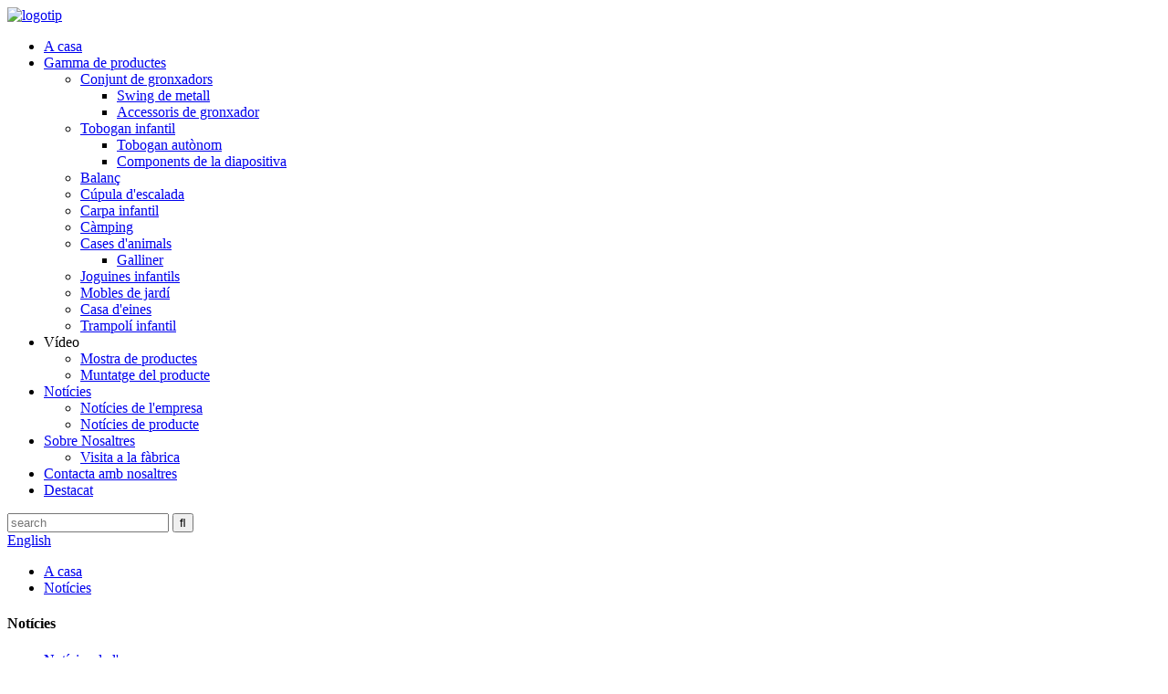

--- FILE ---
content_type: text/html
request_url: http://ca.xiunan-leisure.com/news_catalog/product-news/
body_size: 10105
content:
<!DOCTYPE html> <html dir="ltr" lang="ca"> <head> <meta charset="UTF-8"/> <title>Notícies de producte |</title> <meta http-equiv="Content-Type" content="text/html; charset=UTF-8" /> <!-- Global site tag (gtag.js) - Google Analytics --> <script async src="https://www.googletagmanager.com/gtag/js?id=UA-237027803-42"></script> <script>
  window.dataLayer = window.dataLayer || [];
  function gtag(){dataLayer.push(arguments);}
  gtag('js', new Date());

  gtag('config', 'UA-237027803-42');
</script>  <meta name="viewport" content="width=device-width,initial-scale=1,minimum-scale=1,maximum-scale=1,user-scalable=no"> <link rel="apple-touch-icon-precomposed" href=""> <meta name="format-detection" content="telephone=no"> <meta name="apple-mobile-web-app-capable" content="yes"> <meta name="apple-mobile-web-app-status-bar-style" content="black"> <link href="//cdn.globalso.com/xiunan-leisure/style/global/style.css" rel="stylesheet" onload="this.onload=null;this.rel='stylesheet'"> <link href="//cdn.globalso.com/xiunan-leisure/style/public/public.css" rel="stylesheet" onload="this.onload=null;this.rel='stylesheet'">   <link rel="shortcut icon" href="https://cdn.globalso.com/xiunan-leisure/favction_new.png" /> <link rel="canonical" href="https://www.xiunan-leisure.com/news_catalog/product-news/" /> <link href="//cdn.globalso.com/hide_search.css" rel="stylesheet"/><link href="//www.xiunan-leisure.com/style/ca.html.css" rel="stylesheet"/><link rel="alternate" hreflang="ca" href="http://ca.xiunan-leisure.com/" /></head> <body> <header class="head-wrapper">   <div class="tasking"></div>   <section class="layout head-layout">     <div class="logo"><span class="logo-img"><a href="/">             <img src="https://cdn.globalso.com/xiunan-leisure/logo.png" alt="logotip">             </a></span></div>     <nav class="nav-bar">       <div class="nav-wrap">         <ul class="gm-sep nav">           <li><a href="/">A casa</a></li> <li><a href="/products/">Gamma de productes</a> <ul class="sub-menu"> 	<li><a href="/swing-set/">Conjunt de gronxadors</a> 	<ul class="sub-menu"> 		<li><a href="/metal-swing/">Swing de metall</a></li> 		<li><a href="/swing-accessories/">Accessoris de gronxador</a></li> 	</ul> </li> 	<li><a href="/kids-slide/">Tobogan infantil</a> 	<ul class="sub-menu"> 		<li><a href="/freestanding-slide/">Tobogan autònom</a></li> 		<li><a href="/slide-components/">Components de la diapositiva</a></li> 	</ul> </li> 	<li><a href="/seesaw/">Balanç</a></li> 	<li><a href="/climbing-dome/">Cúpula d&#39;escalada</a></li> 	<li><a href="/kids-tent/">Carpa infantil</a></li> 	<li><a href="/camping-products/">Càmping</a></li> 	<li><a href="/animal-houses/">Cases d&#39;animals</a> 	<ul class="sub-menu"> 		<li><a href="/chicken-coop/">Galliner</a></li> 	</ul> </li> 	<li><a href="/kids-toys/">Joguines infantils</a></li> 	<li><a href="/garden-furniture/">Mobles de jardí</a></li> 	<li><a href="/tool-house/">Casa d&#39;eines</a></li> 	<li><a href="/kids-trampoline/">Trampolí infantil</a></li> </ul> </li> <li><a>Vídeo</a> <ul class="sub-menu"> 	<li><a href="/videos/product-show/">Mostra de productes</a></li> 	<li><a href="/videos/assemble-of-product/">Muntatge del producte</a></li> </ul> </li> <li class="current-menu-ancestor current-menu-parent"><a href="/news/">Notícies</a> <ul class="sub-menu"> 	<li><a href="/news_catalog/company-news/">Notícies de l&#39;empresa</a></li> 	<li class="nav-current"><a href="/news_catalog/product-news/">Notícies de producte</a></li> </ul> </li> <li><a href="/about-us/">Sobre Nosaltres</a> <ul class="sub-menu"> 	<li><a href="/factory-tour/">Visita a la fàbrica</a></li> </ul> </li> <li><a href="/contact-us/">Contacta amb nosaltres</a></li> <li><a href="/featured/">Destacat</a></li>         </ul>       </div>     </nav>     <div class="head-r">       <div class="head-search">         <div class="head-search-form">           <form  action="/search.php" method="get">             <input class="search-ipt" type="text" placeholder="search" name="s" id="s" />             <input type="hidden" name="cat" value="490"/>             <input class="search-btn" type="submit" id="searchsubmit" value="&#xf002;" />           </form>         </div>         <span class="search-toggle"></span> </div>       <div class="change-language ensemble">   <div class="change-language-info">     <div class="change-language-title medium-title">        <div class="language-flag language-flag-en"><a href="https://www.xiunan-leisure.com/"><b class="country-flag"></b><span>English</span> </a></div>        <b class="language-icon"></b>      </div> 	<div class="change-language-cont sub-content">         <div class="empty"></div>     </div>   </div> </div> <!--theme149-->    </div>     <div class="snow"></div>   </section> </header>     	           <nav class="path-bar">           <ul class="path-nav">              <li> <a itemprop="breadcrumb" href="/">A casa</a></li><li> <a href="#">Notícies</a></li>           </ul>        </nav>  <section class="layout page_content main_content">     	 <aside class="aside"> <section class="aside-wrap">           <section class="side-widget">              <div class="side-tit-bar">                 <h4 class="side-tit">Notícies</h4>              </div>              <ul class="side-cate">                <li><a href="/news_catalog/company-news/">Notícies de l&#39;empresa</a></li> <li class="nav-current"><a href="/news_catalog/product-news/">Notícies de producte</a></li>                 </ul>                         </section> 		   </section> 	  </aside>       <section class="main">       <div class="main-tit-bar">          <h1 class="title">Notícies de producte</h1>          <div class="share-this"><div class="addthis_sharing_toolbox"></div> </div>          <div class="clear"></div>       </div>          <div class="blog_list">              <ul>             <li class="blog-item">                           <figure class="item-wrap">                             <a class="item-img" href="/news/wooden-seesaw-of-assemble-instruction/"><img class="blog-img" src="https://cdn.globalso.com/xiunan-leisure/news3img7.jpg" alt="Balanç de fusta d&#39;instruccions de muntatge"></a>                              <figcaption class="item-info">                                 <h3 class="item-title">                                     <a href="/news/wooden-seesaw-of-assemble-instruction/">Balanç de fusta d&#39;instruccions de muntatge</a>                                                                          </h3>                                 <time>per admin el 22-06-18</time>                                 <div class="item-detail">Benvolguts amics, avui us mostraré un producte molt interactiu i interessant: el balancí de fusta. A continuació, us ensenyaré a muntar amb imatges i imatges. Acc...</div>                                 <a href="/news/wooden-seesaw-of-assemble-instruction/" class="item-more">Llegeix més</a>                               </figcaption>                             </figure>                         </li>          </ul>       </div>            <section class="page-bar">          <div class="pages"></div>       </section>    </section>  </section> <footer class="foot-wrapper">         <div class="gm-sep layout foot-items">             <div class="foot-item  foot-item-intro">                 <div class="foot-tit">                     <a href="/"><img src="https://cdn.globalso.com/xiunan-leisure/logo.png" alt="logotip"></a>                     <!--<div class="service-time">Open: 8:00 AM - Close: 17:00 PM</div>-->                 </div>                 <div class="foot-cont">                     <div class="summary">Benvingut sincerament als clients de tot el món per establir relacions comercials a llarg termini basades en beneficis mutus. Esperem rebre les vostres consultes.</div>                     <ul class="foot-social">                       <li><a target="_blank" href="https://www.facebook.com/xiunanleisure/"><img src="https://cdn.globalso.com/xiunan-leisure/sns01.png" alt="sns01"></a></li> <li><a target="_blank" href="/contact-us/"><img src="https://cdn.globalso.com/xiunan-leisure/sns02.png" alt="sns02"></a></li> <li><a target="_blank" href="/contact-us/"><img src="https://cdn.globalso.com/xiunan-leisure/sns03.png" alt="sns03"></a></li>                       </ul>                 </div>             </div>             <div class="foot-item  foot-item-list">                 <h2 class="foot-tit">Informació</h2>                 <div class="foot-cont">                     <ul class="news-txt-list">                       <li><a href="/featured-products/">Productes destacats</a></li> <li><a href="/contact-us/">Contacta amb nosaltres</a></li> <li><a href="/about-us/">Sobre Nosaltres</a></li>                       <li><a href="https://xiunan.en.alibaba.com/company_profile.html?spm=a2700.galleryofferlist.normal_offer.5.7f24135fwPeOXd" target="_blank">Botiga Alibaba</a></li>                     </ul>                 </div>             </div>             <div class="foot-item  foot-item-contact">                 <h2 class="foot-tit">Contacta amb nosaltres</h2>                 <div class="foot-cont">                     <ul class="foot-contact-list">                                                 <li class="foot_email"><a href="javascript:" class="add_email12">E-mail: info01@xiunanleisure.com</a></li>                          <li class="foot_addr">Adreça: Pis 2, unitat 1, edifici 1 No.72 Haifa Road Baifeng Town, Ningbo Xina</li>                        <li class="foot_phone">Telèfon: 0086-15958861685</li>                    </ul>                 </div>             </div>             <div class="foot-item  foot-item-news">                 <h2 class="foot-tit">Últimes notícies</h2>                 <div class="foot-cont">                                      <div class="new-item">                         <span class="img"><a href="/news/we-participated-in-the-135th-canton-fair-held-in-guangzhou/">                                                          <img src="https://cdn.globalso.com/xiunan-leisure/2f7daedbf423d039b781bd514955dc35_origin1.jpg" alt="Vam participar a la 135a Fira de Canton celebrada a Guangzhou">                                                         </a></span>                         <figcaption class="item-info">                             <time class="date">21/08/24</time>                             <h3 class="title"><a href="/news/we-participated-in-the-135th-canton-fair-held-in-guangzhou/">Vam participar a la 135a Fira de Canton...</a></h3>                         </figcaption>                     </div>                                    <div class="new-item">                         <span class="img"><a href="/news/successful-participation-of-our-company-in-the-16th-uae-homelife-expo/">                                                          </a></span>                         <figcaption class="item-info">                             <time class="date">07/08/24</time>                             <h3 class="title"><a href="/news/successful-participation-of-our-company-in-the-16th-uae-homelife-expo/">Participació exitosa de la nostra empresa i...</a></h3>                         </figcaption>                     </div>                                    <div class="new-item">                         <span class="img"><a href="/news/copy-xiunan-leisure-in-germany-spogagafa-2023-2/">                                                          </a></span>                         <figcaption class="item-info">                             <time class="date">06/08/24</time>                             <h3 class="title"><a href="/news/copy-xiunan-leisure-in-germany-spogagafa-2023-2/">La nostra reunió de mig any 2024</a></h3>                         </figcaption>                     </div>                                    <div class="new-item">                         <span class="img"><a href="/news/xiunan-leisure-in-germany-spogagafa-2023/">                                                          </a></span>                         <figcaption class="item-info">                             <time class="date">06/10/23</time>                             <h3 class="title"><a href="/news/xiunan-leisure-in-germany-spogagafa-2023/">XIUNAN-LEISURE a Alemanya SpogaGafa 2023</a></h3>                         </figcaption>                     </div>                                    <div class="new-item">                         <span class="img"><a href="/news/safewells-11th-sports-day-uplifts-spirits-with-the-harmony-asian-games-%ef%bc%8ca-showcase-of-vigor-theme/">                                                          </a></span>                         <figcaption class="item-info">                             <time class="date">27/09/23</time>                             <h3 class="title"><a href="/news/safewells-11th-sports-day-uplifts-spirits-with-the-harmony-asian-games-%ef%bc%8ca-showcase-of-vigor-theme/">L&#39;11è dia esportiu de Safewell...</a></h3>                         </figcaption>                     </div>                                </div>             </div>         </div>         <!--<section class="inquiry-pannel">-->         <!--    <div class="layout">-->         <!--        <div class="layer-body">-->         <!--            <div class="pannel-info">-->         <!--                <div class="info-txt">Sign up to our <span class="fb">USN Life newsletter</span>-->                         <!--<em class="fb">&amp; get a 10% off vouchert</em>-->         <!--                </div>-->         <!--                <span><a class="button gd-btn email inquiryfoot" href="javascript:" target="_self" onclick="showMsgPop();">Subscribe!</a></span>-->         <!--            </div>-->         <!--        </div>-->         <!--    </div>-->         <!--</section>-->         <div class="foot-bar">             <div class="layout">                 <div class="copyright">© Copyright - 2010-2022 : Tots els drets reservats.<script type="text/javascript" src="//www.globalso.site/livechat.js"></script>				 				 						<a href="/featured/">Productes calents</a> - <a href="/sitemap.xml">Mapa del lloc</a>  <br><a href='/water-slide-garden/' title='Water Slide Garden'>Jardí del tobogan aquàtic</a>,  <a href='/traditional-chicken-coop/' title='Traditional Chicken Coop'>Galliner tradicional</a>,  <a href='/seesaw-plastic-seat/' title='Seesaw Plastic Seat'>Seient de plàstic de balancí</a>,  <a href='/childrens-plastic-seesaw/' title='Childrens Plastic Seesaw'>Balancín de plàstic per a nens</a>,  <a href='/secure-chicken-coop/' title='Secure Chicken Coop'>Galliner segur</a>,  <a href='/weatherproof-chicken-coop/' title='Weatherproof Chicken Coop'>Galliner resistent a la intempèrie</a>, 				 				 				</div> 				 				 	              </div>         </div>     </footer>                                                <aside class="scrollsidebar" id="scrollsidebar">    <section class="side_content">     <div class="side_list">     	<header class="hd"><img src="//cdn.globalso.com/title_pic.png" alt="Inuiry en línia"/></header>         <div class="cont"> 		<li><a class="email" href="javascript:" onclick="showMsgPop();">Enviar correu electrònic</a></li>  	     </div> 		                       <div class="side_title"><a  class="close_btn"><span>x</span></a></div>     </div>   </section>   <div class="show_btn"></div> </aside>             <section class="inquiry-pop-bd">            <section class="inquiry-pop">                 <i class="ico-close-pop" onclick="hideMsgPop();"></i>  <script type="text/javascript" src="//www.globalso.site/form.js"></script>            </section> </section> <script type="text/javascript" src="//cdn.globalso.com/xiunan-leisure/style/global/js/jquery.min.js"></script> <script type="text/javascript" src="//cdn.globalso.com/xiunan-leisure/style/global/js/common.js"></script> <script type="text/javascript" src="//cdn.globalso.com/xiunan-leisure/style/public/public.js"></script> <!--[if lt IE 9]> <script src="//cdn.globalso.com/xiunan-leisure/style/global/js/html5.js"></script> <![endif]--> <script>
function getCookie(name) {
    var arg = name + "=";
    var alen = arg.length;
    var clen = document.cookie.length;
    var i = 0;
    while (i < clen) {
        var j = i + alen;
        if (document.cookie.substring(i, j) == arg) return getCookieVal(j);
        i = document.cookie.indexOf(" ", i) + 1;
        if (i == 0) break;
    }
    return null;
}
function setCookie(name, value) {
    var expDate = new Date();
    var argv = setCookie.arguments;
    var argc = setCookie.arguments.length;
    var expires = (argc > 2) ? argv[2] : null;
    var path = (argc > 3) ? argv[3] : null;
    var domain = (argc > 4) ? argv[4] : null;
    var secure = (argc > 5) ? argv[5] : false;
    if (expires != null) {
        expDate.setTime(expDate.getTime() + expires);
    }
    document.cookie = name + "=" + escape(value) + ((expires == null) ? "": ("; expires=" + expDate.toUTCString())) + ((path == null) ? "": ("; path=" + path)) + ((domain == null) ? "": ("; domain=" + domain)) + ((secure == true) ? "; secure": "");
}
function getCookieVal(offset) {
    var endstr = document.cookie.indexOf(";", offset);
    if (endstr == -1) endstr = document.cookie.length;
    return unescape(document.cookie.substring(offset, endstr));
}
var firstshow = 0;
var cfstatshowcookie = getCookie('easyiit_stats');
if (cfstatshowcookie != 1) {
    a = new Date();
    h = a.getHours();
    m = a.getMinutes();
    s = a.getSeconds();
    sparetime = 1000 * 60 * 60 * 24 * 1 - (h * 3600 + m * 60 + s) * 1000 - 1;
    setCookie('easyiit_stats', 1, sparetime, '/');
    firstshow = 1;
}
if (!navigator.cookieEnabled) {
    firstshow = 0;
}
var referrer = escape(document.referrer);
var currweb = escape(location.href);
var screenwidth = screen.width;
var screenheight = screen.height;
var screencolordepth = screen.colorDepth;
$(function($){
   $.get("https://www.xiunan-leisure.com/statistic.php", { action:'stats_init', assort:0, referrer:referrer, currweb:currweb , firstshow:firstshow ,screenwidth:screenwidth, screenheight: screenheight, screencolordepth: screencolordepth, ranstr: Math.random()},function(data){}, "json");
			
});
</script>   <script type="text/javascript">

if(typeof jQuery == 'undefined' || typeof jQuery.fn.on == 'undefined') {
	document.write('<script src="https://www.xiunan-leisure.com/wp-content/plugins/bb-plugin/js/jquery.js"><\/script>');
	document.write('<script src="https://www.xiunan-leisure.com/wp-content/plugins/bb-plugin/js/jquery.migrate.min.js"><\/script>');
}

</script><ul class="prisna-wp-translate-seo" id="prisna-translator-seo"><li class="language-flag language-flag-en"><a href="https://www.xiunan-leisure.com/news_catalog/product-news/" title="English" target="_blank"><b class="country-flag"></b><span>English</span></a></li><li class="language-flag language-flag-fr"><a href="http://fr.xiunan-leisure.com/news_catalog/product-news/" title="French" target="_blank"><b class="country-flag"></b><span>French</span></a></li><li class="language-flag language-flag-de"><a href="http://de.xiunan-leisure.com/news_catalog/product-news/" title="German" target="_blank"><b class="country-flag"></b><span>German</span></a></li><li class="language-flag language-flag-pt"><a href="http://pt.xiunan-leisure.com/news_catalog/product-news/" title="Portuguese" target="_blank"><b class="country-flag"></b><span>Portuguese</span></a></li><li class="language-flag language-flag-es"><a href="http://es.xiunan-leisure.com/news_catalog/product-news/" title="Spanish" target="_blank"><b class="country-flag"></b><span>Spanish</span></a></li><li class="language-flag language-flag-ru"><a href="http://ru.xiunan-leisure.com/news_catalog/product-news/" title="Russian" target="_blank"><b class="country-flag"></b><span>Russian</span></a></li><li class="language-flag language-flag-ja"><a href="http://ja.xiunan-leisure.com/news_catalog/product-news/" title="Japanese" target="_blank"><b class="country-flag"></b><span>Japanese</span></a></li><li class="language-flag language-flag-ko"><a href="http://ko.xiunan-leisure.com/news_catalog/product-news/" title="Korean" target="_blank"><b class="country-flag"></b><span>Korean</span></a></li><li class="language-flag language-flag-ar"><a href="http://ar.xiunan-leisure.com/news_catalog/product-news/" title="Arabic" target="_blank"><b class="country-flag"></b><span>Arabic</span></a></li><li class="language-flag language-flag-ga"><a href="http://ga.xiunan-leisure.com/news_catalog/product-news/" title="Irish" target="_blank"><b class="country-flag"></b><span>Irish</span></a></li><li class="language-flag language-flag-el"><a href="http://el.xiunan-leisure.com/news_catalog/product-news/" title="Greek" target="_blank"><b class="country-flag"></b><span>Greek</span></a></li><li class="language-flag language-flag-tr"><a href="http://tr.xiunan-leisure.com/news_catalog/product-news/" title="Turkish" target="_blank"><b class="country-flag"></b><span>Turkish</span></a></li><li class="language-flag language-flag-it"><a href="http://it.xiunan-leisure.com/news_catalog/product-news/" title="Italian" target="_blank"><b class="country-flag"></b><span>Italian</span></a></li><li class="language-flag language-flag-da"><a href="http://da.xiunan-leisure.com/news_catalog/product-news/" title="Danish" target="_blank"><b class="country-flag"></b><span>Danish</span></a></li><li class="language-flag language-flag-ro"><a href="http://ro.xiunan-leisure.com/news_catalog/product-news/" title="Romanian" target="_blank"><b class="country-flag"></b><span>Romanian</span></a></li><li class="language-flag language-flag-id"><a href="http://id.xiunan-leisure.com/news_catalog/product-news/" title="Indonesian" target="_blank"><b class="country-flag"></b><span>Indonesian</span></a></li><li class="language-flag language-flag-cs"><a href="http://cs.xiunan-leisure.com/news_catalog/product-news/" title="Czech" target="_blank"><b class="country-flag"></b><span>Czech</span></a></li><li class="language-flag language-flag-af"><a href="http://af.xiunan-leisure.com/news_catalog/product-news/" title="Afrikaans" target="_blank"><b class="country-flag"></b><span>Afrikaans</span></a></li><li class="language-flag language-flag-sv"><a href="http://sv.xiunan-leisure.com/news_catalog/product-news/" title="Swedish" target="_blank"><b class="country-flag"></b><span>Swedish</span></a></li><li class="language-flag language-flag-pl"><a href="http://pl.xiunan-leisure.com/news_catalog/product-news/" title="Polish" target="_blank"><b class="country-flag"></b><span>Polish</span></a></li><li class="language-flag language-flag-eu"><a href="http://eu.xiunan-leisure.com/news_catalog/product-news/" title="Basque" target="_blank"><b class="country-flag"></b><span>Basque</span></a></li><li class="language-flag language-flag-ca"><a href="http://ca.xiunan-leisure.com/news_catalog/product-news/" title="Catalan" target="_blank"><b class="country-flag"></b><span>Catalan</span></a></li><li class="language-flag language-flag-eo"><a href="http://eo.xiunan-leisure.com/news_catalog/product-news/" title="Esperanto" target="_blank"><b class="country-flag"></b><span>Esperanto</span></a></li><li class="language-flag language-flag-hi"><a href="http://hi.xiunan-leisure.com/news_catalog/product-news/" title="Hindi" target="_blank"><b class="country-flag"></b><span>Hindi</span></a></li><li class="language-flag language-flag-lo"><a href="http://lo.xiunan-leisure.com/news_catalog/product-news/" title="Lao" target="_blank"><b class="country-flag"></b><span>Lao</span></a></li><li class="language-flag language-flag-sq"><a href="http://sq.xiunan-leisure.com/news_catalog/product-news/" title="Albanian" target="_blank"><b class="country-flag"></b><span>Albanian</span></a></li><li class="language-flag language-flag-am"><a href="http://am.xiunan-leisure.com/news_catalog/product-news/" title="Amharic" target="_blank"><b class="country-flag"></b><span>Amharic</span></a></li><li class="language-flag language-flag-hy"><a href="http://hy.xiunan-leisure.com/news_catalog/product-news/" title="Armenian" target="_blank"><b class="country-flag"></b><span>Armenian</span></a></li><li class="language-flag language-flag-az"><a href="http://az.xiunan-leisure.com/news_catalog/product-news/" title="Azerbaijani" target="_blank"><b class="country-flag"></b><span>Azerbaijani</span></a></li><li class="language-flag language-flag-be"><a href="http://be.xiunan-leisure.com/news_catalog/product-news/" title="Belarusian" target="_blank"><b class="country-flag"></b><span>Belarusian</span></a></li><li class="language-flag language-flag-bn"><a href="http://bn.xiunan-leisure.com/news_catalog/product-news/" title="Bengali" target="_blank"><b class="country-flag"></b><span>Bengali</span></a></li><li class="language-flag language-flag-bs"><a href="http://bs.xiunan-leisure.com/news_catalog/product-news/" title="Bosnian" target="_blank"><b class="country-flag"></b><span>Bosnian</span></a></li><li class="language-flag language-flag-bg"><a href="http://bg.xiunan-leisure.com/news_catalog/product-news/" title="Bulgarian" target="_blank"><b class="country-flag"></b><span>Bulgarian</span></a></li><li class="language-flag language-flag-ceb"><a href="http://ceb.xiunan-leisure.com/news_catalog/product-news/" title="Cebuano" target="_blank"><b class="country-flag"></b><span>Cebuano</span></a></li><li class="language-flag language-flag-ny"><a href="http://ny.xiunan-leisure.com/news_catalog/product-news/" title="Chichewa" target="_blank"><b class="country-flag"></b><span>Chichewa</span></a></li><li class="language-flag language-flag-co"><a href="http://co.xiunan-leisure.com/news_catalog/product-news/" title="Corsican" target="_blank"><b class="country-flag"></b><span>Corsican</span></a></li><li class="language-flag language-flag-hr"><a href="http://hr.xiunan-leisure.com/news_catalog/product-news/" title="Croatian" target="_blank"><b class="country-flag"></b><span>Croatian</span></a></li><li class="language-flag language-flag-nl"><a href="http://nl.xiunan-leisure.com/news_catalog/product-news/" title="Dutch" target="_blank"><b class="country-flag"></b><span>Dutch</span></a></li><li class="language-flag language-flag-et"><a href="http://et.xiunan-leisure.com/news_catalog/product-news/" title="Estonian" target="_blank"><b class="country-flag"></b><span>Estonian</span></a></li><li class="language-flag language-flag-tl"><a href="http://tl.xiunan-leisure.com/news_catalog/product-news/" title="Filipino" target="_blank"><b class="country-flag"></b><span>Filipino</span></a></li><li class="language-flag language-flag-fi"><a href="http://fi.xiunan-leisure.com/news_catalog/product-news/" title="Finnish" target="_blank"><b class="country-flag"></b><span>Finnish</span></a></li><li class="language-flag language-flag-fy"><a href="http://fy.xiunan-leisure.com/news_catalog/product-news/" title="Frisian" target="_blank"><b class="country-flag"></b><span>Frisian</span></a></li><li class="language-flag language-flag-gl"><a href="http://gl.xiunan-leisure.com/news_catalog/product-news/" title="Galician" target="_blank"><b class="country-flag"></b><span>Galician</span></a></li><li class="language-flag language-flag-ka"><a href="http://ka.xiunan-leisure.com/news_catalog/product-news/" title="Georgian" target="_blank"><b class="country-flag"></b><span>Georgian</span></a></li><li class="language-flag language-flag-gu"><a href="http://gu.xiunan-leisure.com/news_catalog/product-news/" title="Gujarati" target="_blank"><b class="country-flag"></b><span>Gujarati</span></a></li><li class="language-flag language-flag-ht"><a href="http://ht.xiunan-leisure.com/news_catalog/product-news/" title="Haitian" target="_blank"><b class="country-flag"></b><span>Haitian</span></a></li><li class="language-flag language-flag-ha"><a href="http://ha.xiunan-leisure.com/news_catalog/product-news/" title="Hausa" target="_blank"><b class="country-flag"></b><span>Hausa</span></a></li><li class="language-flag language-flag-haw"><a href="http://haw.xiunan-leisure.com/news_catalog/product-news/" title="Hawaiian" target="_blank"><b class="country-flag"></b><span>Hawaiian</span></a></li><li class="language-flag language-flag-iw"><a href="http://iw.xiunan-leisure.com/news_catalog/product-news/" title="Hebrew" target="_blank"><b class="country-flag"></b><span>Hebrew</span></a></li><li class="language-flag language-flag-hmn"><a href="http://hmn.xiunan-leisure.com/news_catalog/product-news/" title="Hmong" target="_blank"><b class="country-flag"></b><span>Hmong</span></a></li><li class="language-flag language-flag-hu"><a href="http://hu.xiunan-leisure.com/news_catalog/product-news/" title="Hungarian" target="_blank"><b class="country-flag"></b><span>Hungarian</span></a></li><li class="language-flag language-flag-is"><a href="http://is.xiunan-leisure.com/news_catalog/product-news/" title="Icelandic" target="_blank"><b class="country-flag"></b><span>Icelandic</span></a></li><li class="language-flag language-flag-ig"><a href="http://ig.xiunan-leisure.com/news_catalog/product-news/" title="Igbo" target="_blank"><b class="country-flag"></b><span>Igbo</span></a></li><li class="language-flag language-flag-jw"><a href="http://jw.xiunan-leisure.com/news_catalog/product-news/" title="Javanese" target="_blank"><b class="country-flag"></b><span>Javanese</span></a></li><li class="language-flag language-flag-kn"><a href="http://kn.xiunan-leisure.com/news_catalog/product-news/" title="Kannada" target="_blank"><b class="country-flag"></b><span>Kannada</span></a></li><li class="language-flag language-flag-kk"><a href="http://kk.xiunan-leisure.com/news_catalog/product-news/" title="Kazakh" target="_blank"><b class="country-flag"></b><span>Kazakh</span></a></li><li class="language-flag language-flag-km"><a href="http://km.xiunan-leisure.com/news_catalog/product-news/" title="Khmer" target="_blank"><b class="country-flag"></b><span>Khmer</span></a></li><li class="language-flag language-flag-ku"><a href="http://ku.xiunan-leisure.com/news_catalog/product-news/" title="Kurdish" target="_blank"><b class="country-flag"></b><span>Kurdish</span></a></li><li class="language-flag language-flag-ky"><a href="http://ky.xiunan-leisure.com/news_catalog/product-news/" title="Kyrgyz" target="_blank"><b class="country-flag"></b><span>Kyrgyz</span></a></li><li class="language-flag language-flag-la"><a href="http://la.xiunan-leisure.com/news_catalog/product-news/" title="Latin" target="_blank"><b class="country-flag"></b><span>Latin</span></a></li><li class="language-flag language-flag-lv"><a href="http://lv.xiunan-leisure.com/news_catalog/product-news/" title="Latvian" target="_blank"><b class="country-flag"></b><span>Latvian</span></a></li><li class="language-flag language-flag-lt"><a href="http://lt.xiunan-leisure.com/news_catalog/product-news/" title="Lithuanian" target="_blank"><b class="country-flag"></b><span>Lithuanian</span></a></li><li class="language-flag language-flag-lb"><a href="http://lb.xiunan-leisure.com/news_catalog/product-news/" title="Luxembou.." target="_blank"><b class="country-flag"></b><span>Luxembou..</span></a></li><li class="language-flag language-flag-mk"><a href="http://mk.xiunan-leisure.com/news_catalog/product-news/" title="Macedonian" target="_blank"><b class="country-flag"></b><span>Macedonian</span></a></li><li class="language-flag language-flag-mg"><a href="http://mg.xiunan-leisure.com/news_catalog/product-news/" title="Malagasy" target="_blank"><b class="country-flag"></b><span>Malagasy</span></a></li><li class="language-flag language-flag-ms"><a href="http://ms.xiunan-leisure.com/news_catalog/product-news/" title="Malay" target="_blank"><b class="country-flag"></b><span>Malay</span></a></li><li class="language-flag language-flag-ml"><a href="http://ml.xiunan-leisure.com/news_catalog/product-news/" title="Malayalam" target="_blank"><b class="country-flag"></b><span>Malayalam</span></a></li><li class="language-flag language-flag-mt"><a href="http://mt.xiunan-leisure.com/news_catalog/product-news/" title="Maltese" target="_blank"><b class="country-flag"></b><span>Maltese</span></a></li><li class="language-flag language-flag-mi"><a href="http://mi.xiunan-leisure.com/news_catalog/product-news/" title="Maori" target="_blank"><b class="country-flag"></b><span>Maori</span></a></li><li class="language-flag language-flag-mr"><a href="http://mr.xiunan-leisure.com/news_catalog/product-news/" title="Marathi" target="_blank"><b class="country-flag"></b><span>Marathi</span></a></li><li class="language-flag language-flag-mn"><a href="http://mn.xiunan-leisure.com/news_catalog/product-news/" title="Mongolian" target="_blank"><b class="country-flag"></b><span>Mongolian</span></a></li><li class="language-flag language-flag-my"><a href="http://my.xiunan-leisure.com/news_catalog/product-news/" title="Burmese" target="_blank"><b class="country-flag"></b><span>Burmese</span></a></li><li class="language-flag language-flag-ne"><a href="http://ne.xiunan-leisure.com/news_catalog/product-news/" title="Nepali" target="_blank"><b class="country-flag"></b><span>Nepali</span></a></li><li class="language-flag language-flag-no"><a href="http://no.xiunan-leisure.com/news_catalog/product-news/" title="Norwegian" target="_blank"><b class="country-flag"></b><span>Norwegian</span></a></li><li class="language-flag language-flag-ps"><a href="http://ps.xiunan-leisure.com/news_catalog/product-news/" title="Pashto" target="_blank"><b class="country-flag"></b><span>Pashto</span></a></li><li class="language-flag language-flag-fa"><a href="http://fa.xiunan-leisure.com/news_catalog/product-news/" title="Persian" target="_blank"><b class="country-flag"></b><span>Persian</span></a></li><li class="language-flag language-flag-pa"><a href="http://pa.xiunan-leisure.com/news_catalog/product-news/" title="Punjabi" target="_blank"><b class="country-flag"></b><span>Punjabi</span></a></li><li class="language-flag language-flag-sr"><a href="http://sr.xiunan-leisure.com/news_catalog/product-news/" title="Serbian" target="_blank"><b class="country-flag"></b><span>Serbian</span></a></li><li class="language-flag language-flag-st"><a href="http://st.xiunan-leisure.com/news_catalog/product-news/" title="Sesotho" target="_blank"><b class="country-flag"></b><span>Sesotho</span></a></li><li class="language-flag language-flag-si"><a href="http://si.xiunan-leisure.com/news_catalog/product-news/" title="Sinhala" target="_blank"><b class="country-flag"></b><span>Sinhala</span></a></li><li class="language-flag language-flag-sk"><a href="http://sk.xiunan-leisure.com/news_catalog/product-news/" title="Slovak" target="_blank"><b class="country-flag"></b><span>Slovak</span></a></li><li class="language-flag language-flag-sl"><a href="http://sl.xiunan-leisure.com/news_catalog/product-news/" title="Slovenian" target="_blank"><b class="country-flag"></b><span>Slovenian</span></a></li><li class="language-flag language-flag-so"><a href="http://so.xiunan-leisure.com/news_catalog/product-news/" title="Somali" target="_blank"><b class="country-flag"></b><span>Somali</span></a></li><li class="language-flag language-flag-sm"><a href="http://sm.xiunan-leisure.com/news_catalog/product-news/" title="Samoan" target="_blank"><b class="country-flag"></b><span>Samoan</span></a></li><li class="language-flag language-flag-gd"><a href="http://gd.xiunan-leisure.com/news_catalog/product-news/" title="Scots Gaelic" target="_blank"><b class="country-flag"></b><span>Scots Gaelic</span></a></li><li class="language-flag language-flag-sn"><a href="http://sn.xiunan-leisure.com/news_catalog/product-news/" title="Shona" target="_blank"><b class="country-flag"></b><span>Shona</span></a></li><li class="language-flag language-flag-sd"><a href="http://sd.xiunan-leisure.com/news_catalog/product-news/" title="Sindhi" target="_blank"><b class="country-flag"></b><span>Sindhi</span></a></li><li class="language-flag language-flag-su"><a href="http://su.xiunan-leisure.com/news_catalog/product-news/" title="Sundanese" target="_blank"><b class="country-flag"></b><span>Sundanese</span></a></li><li class="language-flag language-flag-sw"><a href="http://sw.xiunan-leisure.com/news_catalog/product-news/" title="Swahili" target="_blank"><b class="country-flag"></b><span>Swahili</span></a></li><li class="language-flag language-flag-tg"><a href="http://tg.xiunan-leisure.com/news_catalog/product-news/" title="Tajik" target="_blank"><b class="country-flag"></b><span>Tajik</span></a></li><li class="language-flag language-flag-ta"><a href="http://ta.xiunan-leisure.com/news_catalog/product-news/" title="Tamil" target="_blank"><b class="country-flag"></b><span>Tamil</span></a></li><li class="language-flag language-flag-te"><a href="http://te.xiunan-leisure.com/news_catalog/product-news/" title="Telugu" target="_blank"><b class="country-flag"></b><span>Telugu</span></a></li><li class="language-flag language-flag-th"><a href="http://th.xiunan-leisure.com/news_catalog/product-news/" title="Thai" target="_blank"><b class="country-flag"></b><span>Thai</span></a></li><li class="language-flag language-flag-uk"><a href="http://uk.xiunan-leisure.com/news_catalog/product-news/" title="Ukrainian" target="_blank"><b class="country-flag"></b><span>Ukrainian</span></a></li><li class="language-flag language-flag-ur"><a href="http://ur.xiunan-leisure.com/news_catalog/product-news/" title="Urdu" target="_blank"><b class="country-flag"></b><span>Urdu</span></a></li><li class="language-flag language-flag-uz"><a href="http://uz.xiunan-leisure.com/news_catalog/product-news/" title="Uzbek" target="_blank"><b class="country-flag"></b><span>Uzbek</span></a></li><li class="language-flag language-flag-vi"><a href="http://vi.xiunan-leisure.com/news_catalog/product-news/" title="Vietnamese" target="_blank"><b class="country-flag"></b><span>Vietnamese</span></a></li><li class="language-flag language-flag-cy"><a href="http://cy.xiunan-leisure.com/news_catalog/product-news/" title="Welsh" target="_blank"><b class="country-flag"></b><span>Welsh</span></a></li><li class="language-flag language-flag-xh"><a href="http://xh.xiunan-leisure.com/news_catalog/product-news/" title="Xhosa" target="_blank"><b class="country-flag"></b><span>Xhosa</span></a></li><li class="language-flag language-flag-yi"><a href="http://yi.xiunan-leisure.com/news_catalog/product-news/" title="Yiddish" target="_blank"><b class="country-flag"></b><span>Yiddish</span></a></li><li class="language-flag language-flag-yo"><a href="http://yo.xiunan-leisure.com/news_catalog/product-news/" title="Yoruba" target="_blank"><b class="country-flag"></b><span>Yoruba</span></a></li><li class="language-flag language-flag-zu"><a href="http://zu.xiunan-leisure.com/news_catalog/product-news/" title="Zulu" target="_blank"><b class="country-flag"></b><span>Zulu</span></a></li><li class="language-flag language-flag-rw"><a href="http://rw.xiunan-leisure.com/news_catalog/product-news/" title="Kinyarwanda" target="_blank"><b class="country-flag"></b><span>Kinyarwanda</span></a></li><li class="language-flag language-flag-tt"><a href="http://tt.xiunan-leisure.com/news_catalog/product-news/" title="Tatar" target="_blank"><b class="country-flag"></b><span>Tatar</span></a></li><li class="language-flag language-flag-or"><a href="http://or.xiunan-leisure.com/news_catalog/product-news/" title="Oriya" target="_blank"><b class="country-flag"></b><span>Oriya</span></a></li><li class="language-flag language-flag-tk"><a href="http://tk.xiunan-leisure.com/news_catalog/product-news/" title="Turkmen" target="_blank"><b class="country-flag"></b><span>Turkmen</span></a></li><li class="language-flag language-flag-ug"><a href="http://ug.xiunan-leisure.com/news_catalog/product-news/" title="Uyghur" target="_blank"><b class="country-flag"></b><span>Uyghur</span></a></li></ul><link rel='stylesheet' id='fl-builder-layout-1295-css'  href='https://www.xiunan-leisure.com/uploads/bb-plugin/cache/1295-layout.css?ver=610629ed021717748bd49e7b7892ea2c' type='text/css' media='all' />   <script type='text/javascript' src='https://www.xiunan-leisure.com/uploads/bb-plugin/cache/1295-layout.js?ver=610629ed021717748bd49e7b7892ea2c'></script> <script type="text/javascript" src="//cdn.goodao.net/style/js/translator-dropdown.js?ver=1.11"></script><script type="text/javascript">/*<![CDATA[*/var _prisna_translate=_prisna_translate||{languages:["en","fr","es","de","ru","ar","ko","ja","it","pt","ga","da","id","tr","sv","ro","pl","cs","eu","ca","eo","hi","el","ms","sr","sw","th","vi","cy","sk","lv","mt","hu","gl","gu","et","bn","sq","be","nl","tl","is","ht","lt","no","sl","ta","uk","yi","ur","te","fa","mk","kn","iw","fi","hr","bg","az","ka","af","st","si","so","su","tg","uz","yo","zu","pa","jw","kk","km","ceb","ny","lo","la","mg","ml","mi","mn","mr","my","ne","ig","hmn","ha","bs","hy","zh-TW","zh-CN","am","fy","co","ku","ps","lb","ky","sm","gd","sn","sd","xh","haw"],scrollBarLanguages:"15",flags:false,shortNames:true,targetSelector:"body,title",locationWidget:false,location:".transall",translateAttributes:true,translateTitleAttribute:true,translateAltAttribute:true,translatePlaceholderAttribute:true,translateMetaTags:"keywords,description,og:title,og:description,og:locale,og:url",localStorage:true,localStorageExpires:"1",backgroundColor:"transparent",fontColor:"transparent",nativeLanguagesNames:{"id":"Bahasa Indonesia","bs":"\u0431\u043e\u0441\u0430\u043d\u0441\u043a\u0438","my":"\u1019\u103c\u1014\u103a\u1019\u102c\u1018\u102c\u101e\u102c","kk":"\u049a\u0430\u0437\u0430\u049b","km":"\u1797\u17b6\u179f\u17b6\u1781\u17d2\u1798\u17c2\u179a","lo":"\u0e9e\u0eb2\u0eaa\u0eb2\u0ea5\u0eb2\u0ea7","mn":"\u041c\u043e\u043d\u0433\u043e\u043b \u0445\u044d\u043b","tg":"\u0422\u043e\u04b7\u0438\u043a\u04e3","ca":"Catal\u00e0","uz":"O\u02bbzbekcha","yo":"\u00c8d\u00e8 Yor\u00f9b\u00e1","si":"\u0dc3\u0dd2\u0d82\u0dc4\u0dbd","ne":"\u0928\u0947\u092a\u093e\u0932\u0940","pa":"\u0a2a\u0a70\u0a1c\u0a3e\u0a2c\u0a40","cs":"\u010ce\u0161tina","mr":"\u092e\u0930\u093e\u0920\u0940","ml":"\u0d2e\u0d32\u0d2f\u0d3e\u0d33\u0d02","hy":"\u0570\u0561\u0575\u0565\u0580\u0565\u0576","da":"Dansk","de":"Deutsch","es":"Espa\u00f1ol","fr":"Fran\u00e7ais","hr":"Hrvatski","it":"Italiano","lv":"Latvie\u0161u","lt":"Lietuvi\u0173","hu":"Magyar","nl":"Nederlands","no":"Norsk\u200e","pl":"Polski","pt":"Portugu\u00eas","ro":"Rom\u00e2n\u0103","sk":"Sloven\u010dina","sl":"Sloven\u0161\u010dina","fi":"Suomi","sv":"Svenska","tr":"T\u00fcrk\u00e7e","vi":"Ti\u1ebfng Vi\u1ec7t","el":"\u0395\u03bb\u03bb\u03b7\u03bd\u03b9\u03ba\u03ac","ru":"\u0420\u0443\u0441\u0441\u043a\u0438\u0439","sr":"\u0421\u0440\u043f\u0441\u043a\u0438","uk":"\u0423\u043a\u0440\u0430\u0457\u043d\u0441\u044c\u043a\u0430","bg":"\u0411\u044a\u043b\u0433\u0430\u0440\u0441\u043a\u0438","iw":"\u05e2\u05d1\u05e8\u05d9\u05ea","ar":"\u0627\u0644\u0639\u0631\u0628\u064a\u0629","fa":"\u0641\u0627\u0631\u0633\u06cc","hi":"\u0939\u093f\u0928\u094d\u0926\u0940","tl":"Tagalog","th":"\u0e20\u0e32\u0e29\u0e32\u0e44\u0e17\u0e22","mt":"Malti","sq":"Shqip","eu":"Euskara","bn":"\u09ac\u09be\u0982\u09b2\u09be","be":"\u0431\u0435\u043b\u0430\u0440\u0443\u0441\u043a\u0430\u044f \u043c\u043e\u0432\u0430","et":"Eesti Keel","gl":"Galego","ka":"\u10e5\u10d0\u10e0\u10d7\u10e3\u10da\u10d8","gu":"\u0a97\u0ac1\u0a9c\u0ab0\u0abe\u0aa4\u0ac0","ht":"Krey\u00f2l Ayisyen","is":"\u00cdslenska","ga":"Gaeilge","kn":"\u0c95\u0ca8\u0ccd\u0ca8\u0ca1","mk":"\u043c\u0430\u043a\u0435\u0434\u043e\u043d\u0441\u043a\u0438","ms":"Bahasa Melayu","sw":"Kiswahili","yi":"\u05f2\u05b4\u05d3\u05d9\u05e9","ta":"\u0ba4\u0bae\u0bbf\u0bb4\u0bcd","te":"\u0c24\u0c46\u0c32\u0c41\u0c17\u0c41","ur":"\u0627\u0631\u062f\u0648","cy":"Cymraeg","zh-CN":"\u4e2d\u6587\uff08\u7b80\u4f53\uff09\u200e","zh-TW":"\u4e2d\u6587\uff08\u7e41\u9ad4\uff09\u200e","ja":"\u65e5\u672c\u8a9e","ko":"\ud55c\uad6d\uc5b4","am":"\u12a0\u121b\u122d\u129b","haw":"\u014clelo Hawai\u02bbi","ky":"\u043a\u044b\u0440\u0433\u044b\u0437\u0447\u0430","lb":"L\u00ebtzebuergesch","ps":"\u067e\u069a\u062a\u0648\u200e","sd":"\u0633\u0646\u068c\u064a"},home:"\/",clsKey: "3bf380c55f2f34fb99c0c54863ff3e57"};/*]]>*/</script>  <script src="//cdnus.globalso.com/common_front.js"></script><script src="//www.xiunan-leisure.com/style/ca.html.js"></script></body>  </html><!-- Globalso Cache file was created in 0.20339012145996 seconds, on 21-08-24 16:40:19 -->